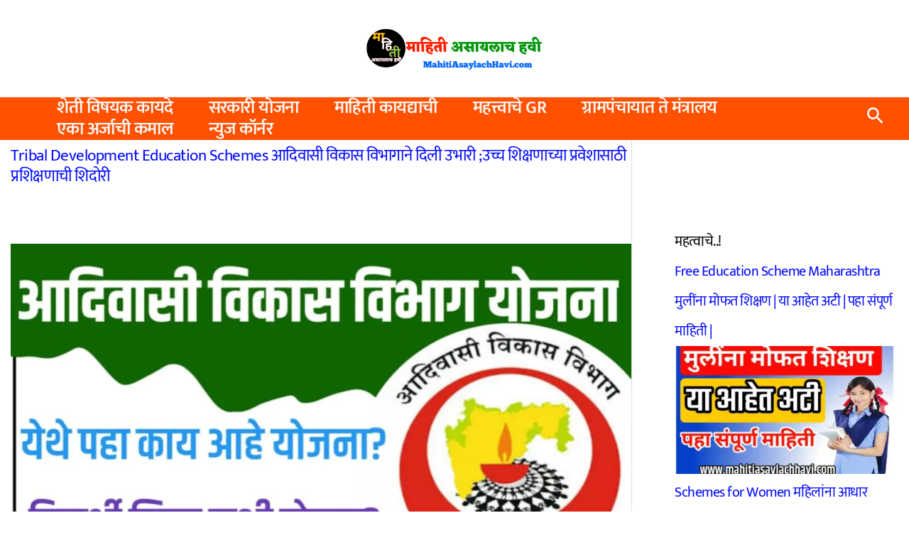

--- FILE ---
content_type: text/css; charset=UTF-8
request_url: https://mahitiasaylachhavi.com/wp-content/cache/min/1/wp-content/astra-local-fonts/astra-local-fonts.css?ver=1768057252
body_size: 70
content:
@font-face{font-family:'Mukta';font-style:normal;font-weight:200;font-display:swap;src:url(https://mahitiasaylachhavi.com/wp-content/astra-local-fonts/mukta/iJWHBXyXfDDVXbEOjGmc8WDm7Q.woff2) format('woff2');unicode-range:U+0900-097F,U+1CD0-1CF9,U+200C-200D,U+20A8,U+20B9,U+20F0,U+25CC,U+A830-A839,U+A8E0-A8FF,U+11B00-11B09}@font-face{font-family:'Mukta';font-style:normal;font-weight:200;font-display:swap;src:url(https://mahitiasaylachhavi.com/wp-content/astra-local-fonts/mukta/iJWHBXyXfDDVXbEOjGmT8WDm7Q.woff2) format('woff2');unicode-range:U+0100-02AF,U+0304,U+0308,U+0329,U+1E00-1E9F,U+1EF2-1EFF,U+2020,U+20A0-20AB,U+20AD-20C0,U+2113,U+2C60-2C7F,U+A720-A7FF}@font-face{font-family:'Mukta';font-style:normal;font-weight:200;font-display:swap;src:url(https://mahitiasaylachhavi.com/wp-content/astra-local-fonts/mukta/iJWHBXyXfDDVXbEOjGmd8WA.woff2) format('woff2');unicode-range:U+0000-00FF,U+0131,U+0152-0153,U+02BB-02BC,U+02C6,U+02DA,U+02DC,U+0304,U+0308,U+0329,U+2000-206F,U+2074,U+20AC,U+2122,U+2191,U+2193,U+2212,U+2215,U+FEFF,U+FFFD}@font-face{font-family:'Mukta';font-style:normal;font-weight:300;font-display:swap;src:url(https://mahitiasaylachhavi.com/wp-content/astra-local-fonts/mukta/iJWHBXyXfDDVXbFqj2mc8WDm7Q.woff2) format('woff2');unicode-range:U+0900-097F,U+1CD0-1CF9,U+200C-200D,U+20A8,U+20B9,U+20F0,U+25CC,U+A830-A839,U+A8E0-A8FF,U+11B00-11B09}@font-face{font-family:'Mukta';font-style:normal;font-weight:300;font-display:swap;src:url(https://mahitiasaylachhavi.com/wp-content/astra-local-fonts/mukta/iJWHBXyXfDDVXbFqj2mT8WDm7Q.woff2) format('woff2');unicode-range:U+0100-02AF,U+0304,U+0308,U+0329,U+1E00-1E9F,U+1EF2-1EFF,U+2020,U+20A0-20AB,U+20AD-20C0,U+2113,U+2C60-2C7F,U+A720-A7FF}@font-face{font-family:'Mukta';font-style:normal;font-weight:300;font-display:swap;src:url(https://mahitiasaylachhavi.com/wp-content/astra-local-fonts/mukta/iJWHBXyXfDDVXbFqj2md8WA.woff2) format('woff2');unicode-range:U+0000-00FF,U+0131,U+0152-0153,U+02BB-02BC,U+02C6,U+02DA,U+02DC,U+0304,U+0308,U+0329,U+2000-206F,U+2074,U+20AC,U+2122,U+2191,U+2193,U+2212,U+2215,U+FEFF,U+FFFD}@font-face{font-family:'Mukta';font-style:normal;font-weight:400;font-display:swap;src:url(https://mahitiasaylachhavi.com/wp-content/astra-local-fonts/mukta/iJWKBXyXfDDVXbnArXyi0A.woff2) format('woff2');unicode-range:U+0900-097F,U+1CD0-1CF9,U+200C-200D,U+20A8,U+20B9,U+20F0,U+25CC,U+A830-A839,U+A8E0-A8FF,U+11B00-11B09}@font-face{font-family:'Mukta';font-style:normal;font-weight:400;font-display:swap;src:url(https://mahitiasaylachhavi.com/wp-content/astra-local-fonts/mukta/iJWKBXyXfDDVXbnPrXyi0A.woff2) format('woff2');unicode-range:U+0100-02AF,U+0304,U+0308,U+0329,U+1E00-1E9F,U+1EF2-1EFF,U+2020,U+20A0-20AB,U+20AD-20C0,U+2113,U+2C60-2C7F,U+A720-A7FF}@font-face{font-family:'Mukta';font-style:normal;font-weight:400;font-display:swap;src:url(https://mahitiasaylachhavi.com/wp-content/astra-local-fonts/mukta/iJWKBXyXfDDVXbnBrXw.woff2) format('woff2');unicode-range:U+0000-00FF,U+0131,U+0152-0153,U+02BB-02BC,U+02C6,U+02DA,U+02DC,U+0304,U+0308,U+0329,U+2000-206F,U+2074,U+20AC,U+2122,U+2191,U+2193,U+2212,U+2215,U+FEFF,U+FFFD}@font-face{font-family:'Mukta';font-style:normal;font-weight:500;font-display:swap;src:url(https://mahitiasaylachhavi.com/wp-content/astra-local-fonts/mukta/iJWHBXyXfDDVXbEyjmmc8WDm7Q.woff2) format('woff2');unicode-range:U+0900-097F,U+1CD0-1CF9,U+200C-200D,U+20A8,U+20B9,U+20F0,U+25CC,U+A830-A839,U+A8E0-A8FF,U+11B00-11B09}@font-face{font-family:'Mukta';font-style:normal;font-weight:500;font-display:swap;src:url(https://mahitiasaylachhavi.com/wp-content/astra-local-fonts/mukta/iJWHBXyXfDDVXbEyjmmT8WDm7Q.woff2) format('woff2');unicode-range:U+0100-02AF,U+0304,U+0308,U+0329,U+1E00-1E9F,U+1EF2-1EFF,U+2020,U+20A0-20AB,U+20AD-20C0,U+2113,U+2C60-2C7F,U+A720-A7FF}@font-face{font-family:'Mukta';font-style:normal;font-weight:500;font-display:swap;src:url(https://mahitiasaylachhavi.com/wp-content/astra-local-fonts/mukta/iJWHBXyXfDDVXbEyjmmd8WA.woff2) format('woff2');unicode-range:U+0000-00FF,U+0131,U+0152-0153,U+02BB-02BC,U+02C6,U+02DA,U+02DC,U+0304,U+0308,U+0329,U+2000-206F,U+2074,U+20AC,U+2122,U+2191,U+2193,U+2212,U+2215,U+FEFF,U+FFFD}@font-face{font-family:'Mukta';font-style:normal;font-weight:600;font-display:swap;src:url(https://mahitiasaylachhavi.com/wp-content/astra-local-fonts/mukta/iJWHBXyXfDDVXbEeiWmc8WDm7Q.woff2) format('woff2');unicode-range:U+0900-097F,U+1CD0-1CF9,U+200C-200D,U+20A8,U+20B9,U+20F0,U+25CC,U+A830-A839,U+A8E0-A8FF,U+11B00-11B09}@font-face{font-family:'Mukta';font-style:normal;font-weight:600;font-display:swap;src:url(https://mahitiasaylachhavi.com/wp-content/astra-local-fonts/mukta/iJWHBXyXfDDVXbEeiWmT8WDm7Q.woff2) format('woff2');unicode-range:U+0100-02AF,U+0304,U+0308,U+0329,U+1E00-1E9F,U+1EF2-1EFF,U+2020,U+20A0-20AB,U+20AD-20C0,U+2113,U+2C60-2C7F,U+A720-A7FF}@font-face{font-family:'Mukta';font-style:normal;font-weight:600;font-display:swap;src:url(https://mahitiasaylachhavi.com/wp-content/astra-local-fonts/mukta/iJWHBXyXfDDVXbEeiWmd8WA.woff2) format('woff2');unicode-range:U+0000-00FF,U+0131,U+0152-0153,U+02BB-02BC,U+02C6,U+02DA,U+02DC,U+0304,U+0308,U+0329,U+2000-206F,U+2074,U+20AC,U+2122,U+2191,U+2193,U+2212,U+2215,U+FEFF,U+FFFD}